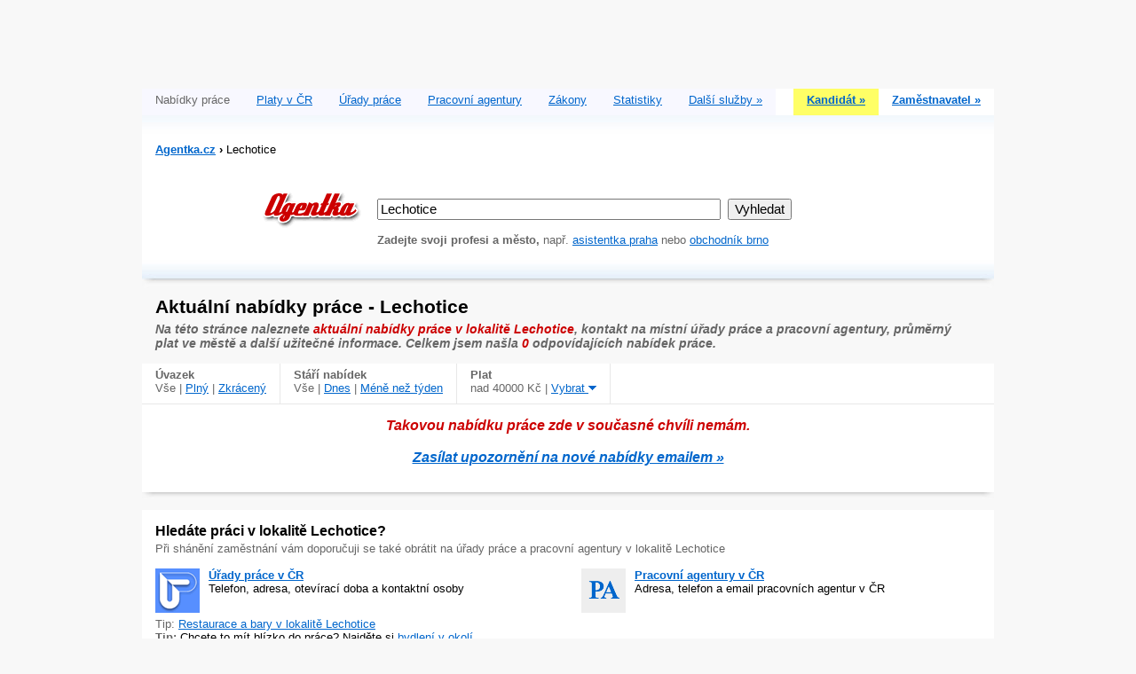

--- FILE ---
content_type: text/html; charset=utf-8
request_url: http://www.agentka.cz/cz/prace/lechotice?&salary=4
body_size: 18485
content:
<!DOCTYPE html PUBLIC "-//W3C//DTD XHTML 1.0 Frameset//EN" "http://www.w3.org/TR/xhtml1/DTD/xhtml1-frameset.dtd">
<html xmlns="http://www.w3.org/1999/xhtml" lang="cz" xml:lang="cz">
    <head>
        <meta content="text/html;charset=UTF-8" http-equiv="Content-Type" ></meta>
        <meta name="description" content="Na této stránce naleznete aktuální nabídky práce v lokalitě Lechotice, kontakt na místní úřady práce a pracovní agentury, průměrný plat ve městě a další užitečné informace." ></meta>
        <meta name="keywords" content="agentka, nabidka, prace, mapa" ></meta>
        <title>Aktuální nabídky práce - Lechotice | Agentka</title>
        <link rel="stylesheet" type="text/css" href="/css/agentka-january-20100315.css" ></link>
        <script type="text/javascript" src="http://www.google.com/jsapi?key=ABQIAAAAflaKcW37r6Va7Tul_el4MBSO6fAxTdYqwGYLzn5f5Wv-2VkebxQf_zNIZNL1k6rycGuTo0hyvgmwBQ" ></script>
        <script type="text/javascript" language="javascript" charset="utf-8" src="/js/ajax_init.js" ><!-- --></script>
    </head>
    <body >
        <div class="container">
            <div id="ajaxContentLoading" >
					Moment ...
				</div>
            <iframe width="100%" height="200" name="HIDDENIFRAME" id="HIDDENIFRAME" style="visibility: hidden; display: none" ></iframe>
            <div>
                <div>
                    <div class="clearBack" style="text-align: center">
                        <script type="text/javascript" ><!-- 
			google_ad_client = "pub-3095064681737369";
			/* Agentka.cz Header IMG 728x90, created 12/18/09 */
			google_ad_slot = "4112174262";
			google_ad_width = 728;
			google_ad_height = 90;
			//--></script>
                        <script type="text/javascript" src="http://pagead2.googlesyndication.com/pagead/show_ads.js" ></script>
                    </div>
                    <div class="clearBack" ></div>
                    <div class="clear">
                        <div class="floatLeft">
                            <div class="sectionColTab" >
                                <p >
                                    <span class="dimm" >Nabídky práce</span></p></div>
                            <div class="sectionColTab" >
                                <p >
                                    <a href="/cz/platy">Platy v ČR</a></p></div>
                            <div class="sectionColTab" >
                                <p >
                                    <a href="/cz/urad-prace">Úřady práce</a></p></div>
                            <div class="sectionColTab" >
                                <p >
                                    <a href="/cz/agentura">Pracovní agentury</a></p></div>
                            <div class="sectionColTab" >
                                <p >
                                    <a href="/cz/zakony">Zákony</a></p></div>
                            <div class="sectionColTab" >
                                <p >
                                    <a href="/cz/statistiky-trhu-prace">Statistiky</a></p></div>
                            <div class="sectionColTab" >
                                <p >
                                    <a href="/cz/sluzby">Další služby &raquo;
                                    </a></p></div>
                        </div>
                        <div class="floatRight">
                            <div class="sectionColTabRight" style="background-color:#ffff66;" >
                                <p >
                                    <a href="/cz/kandidat">
                                        <strong>Kandidát &raquo;
                                        </strong>
                                    </a></p></div>
                            <div class="sectionColTabRight" style="background-color:#fff;" >
                                <p >
                                    <a href="/cz/zamestnavatel">
                                        <strong>Zaměstnavatel &raquo;
                                        </strong>
                                    </a></p></div>
                        </div>
                    </div>
                    <div class="clear">
                        <img src="/gfx/hdr-shade-back22.jpg" alt="Shade" />
                        <div class="floatLeft" >
                            <p class="topNavBread" >
                                <span class="dimm">
                                    <div xmlns:v="http://rdf.data-vocabulary.org/#" >
                                        <span typeof="v:Breadcrumb" class="topNavBread">
                                            <a href="http://www.agentka.cz" title="Aktuální nabídka práce | Agentka" rel="v:url" property="v:title" >
                                                <strong >Agentka.cz</strong></a>
                                            <strong >&rsaquo;</strong>&nbsp;Lechotice</span></div>&nbsp;
                                </span></p></div>
                        <div class="floatRight" ></div>
                    </div>
                </div>
                <div class="clear">
                    <div class="floatLeft" style="width:250px;" >
                        <div class="mainLogo" >
                            <a href="http://www.agentka.cz" >
                                <img src="/gfx/agentka-logo-2009.gif" height="45" alt="Agentka logo" title="Aktuální nabídka práce | Agentka" /></a></div></div>
                    <div class="floatLeft" style="width:650px;" >
                        <div class="contentHdr">
                            <script type="text/javascript" language="javascript">
					function SetQueryTarget(useCompany)
					{
						var form=document.forms['form_query'];
						if(!form)
							return;
						var url;
						if(useCompany)
							url='/cz/spolecnost';
						else
							url='/cz/prace';
						form.action=url;
					}
				</script>
                            <form method="get" id="form_query" action="/cz/prace" onsubmit="return CheckSearch('queryInput','queryErrorDiv');">
                                <input id="queryInput" name="query" size="41" class="largeInput" value="Lechotice" ></input>&nbsp;
                                <input type="submit" value="Vyhledat" class="largeInput" ></input>
                                <br />
                                <div id="queryErrorDiv" style="visibility: hidden; display: none; clear: both; color:#cc0000; font-size:90%;">
                                    <br />
                                    <strong >Můžete být prosím konkrétnější?</strong>
                                    <span class="dimm" >Zadejte třeba svou profesi nebo město, kde si přejete pracovat.</span>
                                </div>
                                <br />
                                <span class="dimm">
                                    <strong >Zadejte svoji profesi a město, </strong>např.
						
                                    <a href="/cz/prace/praha/asistentka">asistentka praha</a> nebo 
								
                                    <a href="/cz/prace/brno/obchodnik">obchodník brno</a>
                                </span>
                            </form>
                        </div></div>
                </div>
            </div>
            <div>
                <div class="clearBack">
                    <div class="clearBack1" >
                        <img src="/gfx/hdr-shade-back2.jpg" alt="Shade" /></div>
                    <h1 class="infoH1">Aktuální nabídky práce - Lechotice</h1>
                    <p class="introCopy2" >
                        <strong >
                            <i>
                            Na této stránce naleznete
                            
                                <span class="highlight">aktuální nabídky práce v lokalitě Lechotice</span>, 
                            
                                    kontakt na místní úřady práce a pracovní agentury, průměrný plat ve městě a další užitečné informace.
                                 
                    Celkem jsem našla 
                                <span class="highlight" >0</span> odpovídajících nabídek práce.
                </i></strong></p>
                </div>
                <div class="clear">
                    <div class="filterItem">
                        <strong >Úvazek</strong>
                        <br />
					Vše |  
					
                        <a href="/cz/prace/lechotice?&amp;salary=4&amp;employment=1">Plný</a> | 
					
                        <a href="/cz/prace/lechotice?&amp;salary=4&amp;employment=2">Zkrácený</a>
                    </div>
                    <div class="filterItem">
                        <strong >Stáří nabídek</strong>
                        <br />
					Vše |
					
                        <a href="/cz/prace/lechotice?&amp;salary=4&amp;age=today">Dnes</a> | 
					
                        <a href="/cz/prace/lechotice?&amp;salary=4&amp;age=thisweek">Méně než týden</a>
                    </div>
                    <div id="SalaryDiv" class="InvisibleDiv" style="background-color: #f8f8ff; border: 1px solid #e0e0e0; padding: 15px; font-size: 80%">
                        <a href="/cz/prace/lechotice?&amp;salary=">Všechny</a>
                        <br />
                        <a href="/cz/prace/lechotice?&amp;salary=1">nad 10000 Kč</a>
                        <br />
                        <a href="/cz/prace/lechotice?&amp;salary=2">nad 20000 Kč</a>
                        <br />
                        <a href="/cz/prace/lechotice?&amp;salary=3">nad 30000 Kč</a>
                        <br />nad 40000 Kč
                        <br />
                        <a href="/cz/prace/lechotice?&amp;salary=5">nad 50000 Kč</a>
                        <br />
                        <a href="/cz/prace/lechotice?&amp;salary=6">nad 60000 Kč</a>
                        <br />
                        <a href="/cz/prace/lechotice?&amp;salary=7">nad 70000 Kč</a>
                        <br />
                    </div>
                    <div class="filterItem">
                        <strong >Plat</strong>
                        <br />nad 40000 Kč&nbsp;| 
                        <a id="SalaryElement" href="#" onclick="ViewMenuBellowElement('SalaryDiv','SalaryElement'); return false;">Vybrat 
                            <img src="/gfx/combo-arrow.png" />
                        </a>
                    </div>
                    <div class="clearLine" >
                        <p class="errorMsg2" >
                            <strong >
                                <i>
									Takovou nabídku práce zde v současné chvíli nemám. 
									
                                    <br />
                                    <br />
                                    <a href="/cz/kandidat">
										Zasílat upozornění na nové nabídky emailem &raquo;
                                    </a>
                                </i></strong></p></div>
                </div>
            </div>
            <div class="clearBack1" >
                <img src="/gfx/hdr-shade-back.jpg" alt="Shade" /></div>
            <div>
                <div class="clear" >
                    <div style="padding:15px 15px 0 15px;">
                        <h2 class="sectionHdr">
	            Hledáte práci 
	             v lokalitě Lechotice?
	        </h2>
                        <p style="padding:0; margin:0;" >
                            <span class="dimm">Při shánění zaměstnání 
	                 
	                vám doporučuji se také obrátit na úřady práce a pracovní agentury
	                 v lokalitě Lechotice</span></p>
                    </div></div>
                <div class="clear">
                    <div class="floatRight" style="width: 50%" >
                        <div class="content">
                            <a href="/cz/agentura" title="Pracovní agentury v ČR" >
                                <img src="/gfx/ico-pa.gif" class="imgLeft" alt="Pracovní agentury" width="50px" /></a>
                            <p>
                                <a class="firstLine" href="/cz/agentura" title="Pracovní agentury v ČR" >
                                    <strong >Pracovní agentury v ČR</strong></a>
                                <br />
                    Adresa, telefon a email pracovních agentur  v ČR</p>
                        </div></div>
                    <div class="floatLeft" style="width: 50%" >
                        <div class="content">
                            <a href="/cz/urad-prace" title="Úřady práce v ČR" >
                                <img src="/gfx/ico-urad-prace.gif" class="imgLeft" alt="Úřady práce" width="50px" /></a>
                            <p>
                                <a class="firstLine" href="/cz/urad-prace" title="Úřady práce v ČR" >
                                    <strong >Úřady práce v ČR</strong></a>
                                <br />
                    Telefon, adresa, otevírací doba a kontaktní osoby
                </p>
                            <div style="padding: 0px; clear: both" >
                                <p style="margin:0; padding:0;">
                                    <span class="dimm" >Tip:</span>
                                    <a href="http://www.nelso.cz/cz/lechotice">Restaurace a bary v lokalitě Lechotice</a>
                                    <br />
                                    <span class="dimm" >
                                        <strong >Tip:</strong></span> Chcete to mít blízko do práce? Najděte si 
                                    <a href="http://www.bezrealitky.cz/" >bydlení v okolí</a>
                                </p></div>
                            <br />
                        </div></div>
                </div>
            </div>
            <div class="clear">
                <div class="clearBack1" >
                    <img src="/gfx/hdr-shade-back.jpg" alt="Shade" /></div>
                <div class="floatLeft" style="width:50%;" >
                    <div class="content">
                        <h2 class="sectionHdr">O jaký si říct plat
					 v lokalitě Lechotice?
            	</h2>
                        <p >
                            <span class="dimm">
		            	Na pohovor je dobré jít s konkrétní představou, jaký se obvykle nabízí plat  
		            		 v lokalitě Lechotice.
	            			Budete tak ihned vědět, zda vám nabízejí fér ohodnocení za vaši práci 
		            </span></p>
                        <p >
                            <a href="/cz/platy">
                                <strong>Přehled platů &raquo;
                                </strong>
                            </a></p>
                    </div></div>
                <div class="floatLeft" style="width:50%; background-image: url(/gfx/mrknete-sem.png); background-repeat: no-repeat;" >
                    <div class="content">
                        <h2 class="sectionHdr" >Dostali jste výpověď?</h2>
                        <p >
                            <span class="dimm" >Připravila jsem přesný návod, jak si práci zase rychle najít a dát tak nezaměstnanosti sbohem</span></p>
                        <a title="První pomoc při výpovědi" href="/cz/vypoved">
                            <img src="/gfx/ico-prvni-pomoc.gif" class="imgLeft" alt="První pomoc při výpovědi" width="50px" />
                        </a>
                        <p>
                            <a href="/cz/vypoved">
                                <strong >Výpověď vás nepoloží!</strong>
                            </a>
                            <br />
				První pomoc při výpovědi ze zaměstnaneckého poměru aneb jak si znovu najít práci
			</p>
                    </div></div>
            </div>
            <div>
                <div class="clearCenter">
                    <div class="clearBack1" >
                        <img src="/gfx/hdr-shade-back.jpg" alt="Shade" /></div>
                    <div>
                        <div class="floatLeft" >
                            <p >
                                <a href="http://www.agentka.cz" title="Aktuální nabídka práce | Agentka" >
                                    <strong>&laquo; Agentka.cz</strong></a></p></div>
                        <div class="floatRight" style="text-align:right;" >
                            <p>
                                <span class="dimm">&copy;2026 Agentka s.r.o.</span>&nbsp;
                                <a href="/cz/agentka">O Agentce</a> - 
			
                                <a href="/cz/sluzby">Služby</a> - 
			
                                <a href="/cz/partner">Partneři</a> - 
			
                                <a href="/cz/obchodni-podminky">Obchodní podmínky, ochrana osobních údajů</a> - 
			
                                <a href="/cz/kontakt">Kontakt</a> - 
			
                                <a href="/cz/reklama">Reklama</a> - 
			
                                <a href="http://m.agentka.cz" >Mobilní verze</a>
                                <br />
                                <br />
                            </p></div>
                    </div>
                </div>
                <script type="text/javascript" >
						var pp_gemius_identifier = new String('AutKWKMIR6fpHWw0cLQ10PUJ76bd7ScoDbMhj6tmDaf.m7');
					</script>
                <script type="text/javascript" src="http://www.agentka.cz/js/xgemius.js" ></script>
                <script type="text/javascript" >
		var gaJsHost = (("https:" == document.location.protocol) ? "https://ssl." : "http://www.");
		document.write(unescape("%3Cscript src='" + gaJsHost + "google-analytics.com/ga.js' type='text/javascript'%3E%3C/script%3E"));
	</script>
                <script type="text/javascript" >
		var pageTracker = _gat._getTracker("UA-949570-8");
		pageTracker._trackPageview();
	</script>
            </div>
        </div></body>
    <div style="visibility: hidden; display: none; " id="AjaxPopupDiv" ><!-- Popup--></div>
    <div class="black_overlay" id="AjaxBlackOverlayDiv" ><!-- Overlay--></div>
</html>

--- FILE ---
content_type: text/html; charset=utf-8
request_url: https://www.google.com/recaptcha/api2/aframe
body_size: 266
content:
<!DOCTYPE HTML><html><head><meta http-equiv="content-type" content="text/html; charset=UTF-8"></head><body><script nonce="ekdM5HhmbD1_3s0_TFgYRQ">/** Anti-fraud and anti-abuse applications only. See google.com/recaptcha */ try{var clients={'sodar':'https://pagead2.googlesyndication.com/pagead/sodar?'};window.addEventListener("message",function(a){try{if(a.source===window.parent){var b=JSON.parse(a.data);var c=clients[b['id']];if(c){var d=document.createElement('img');d.src=c+b['params']+'&rc='+(localStorage.getItem("rc::a")?sessionStorage.getItem("rc::b"):"");window.document.body.appendChild(d);sessionStorage.setItem("rc::e",parseInt(sessionStorage.getItem("rc::e")||0)+1);localStorage.setItem("rc::h",'1769036236570');}}}catch(b){}});window.parent.postMessage("_grecaptcha_ready", "*");}catch(b){}</script></body></html>